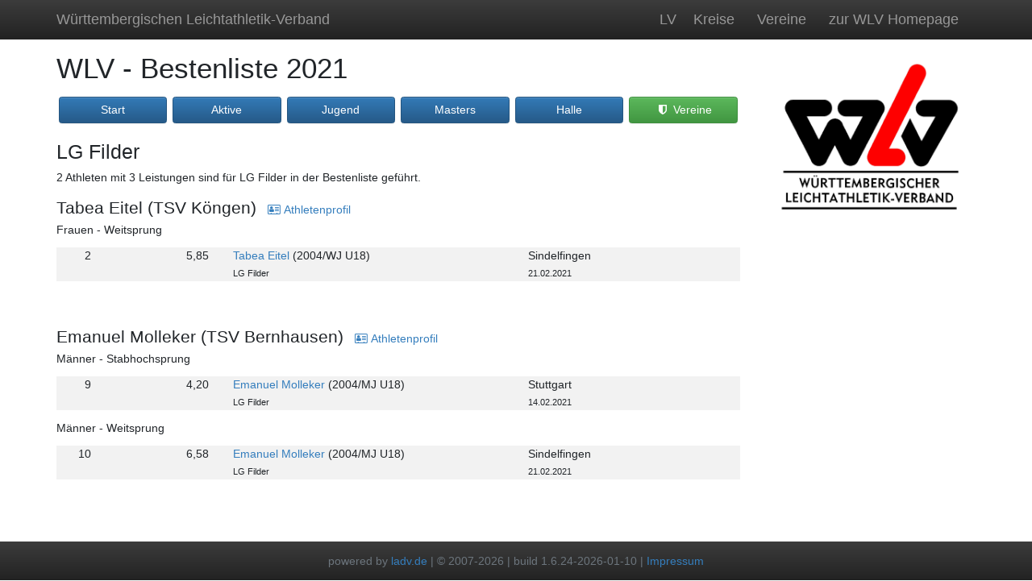

--- FILE ---
content_type: text/html;charset=UTF-8
request_url: https://bestenliste.wlv-sport.de/2021/vereinehalle/648
body_size: 2845
content:
<!doctype html>
<html lang="de" class="h-100">
<head>
	
	
	<meta charset="utf-8">
	<meta name="viewport" content="width=device-width, initial-scale=maximum-scale, shrink-to-fit=no">
	<link rel="apple-touch-icon" href="/assets/apple-touch-icon-f1cc0243aa01129a90a68f34f1e81a2e.png">
	<link rel="stylesheet" href="/assets/ladv/bs4.min-d6ea3a8e93ca4cf08eb21323f6a938c9.css" />
	<link rel="stylesheet" href="/assets/ladv/2025-04-15-custom-fcba426cb1863cc4094fb68c7f4c862f.css" />
	<link rel="stylesheet" href="/assets/ladv/font-awesome.min-21891f9aa5bb96e1cf02a9f089909243.css" />

	<link rel="shortcut icon" href="/assets/favicon-1151d0fe8e8f4aaa38104c45831e3621.ico" type="image/x-icon" />
	<title>WLV - Bestenliste 2021</title>

	
	<!-- FIXME: cookie -->

	
	<script src="https://code.jquery.com/jquery-3.3.1.min.js" integrity="sha256-FgpCb/KJQlLNfOu91ta32o/NMZxltwRo8QtmkMRdAu8=" crossorigin="anonymous"></script>
	<script src="https://cdnjs.cloudflare.com/ajax/libs/popper.js/1.14.7/umd/popper.min.js" integrity="sha384-UO2eT0CpHqdSJQ6hJty5KVphtPhzWj9WO1clHTMGa3JDZwrnQq4sF86dIHNDz0W1" crossorigin="anonymous"></script>
	<script src="https://stackpath.bootstrapcdn.com/bootstrap/4.3.1/js/bootstrap.min.js" integrity="sha384-JjSmVgyd0p3pXB1rRibZUAYoIIy6OrQ6VrjIEaFf/nJGzIxFDsf4x0xIM+B07jRM" crossorigin="anonymous"></script>
	
        <meta name="layout" content="best"/>
		
		
	
</head>
<body class="d-flex flex-column h-100">
<header>
	<nav class="navbar navbar-expand-md navbar-dark fixed-top bg-custom">
		<div class="container d-flex justify-content-between">
			<div class="navbar-item">
				
					<a href="/" class="navbar-brand">Württembergischen Leichtathletik-Verband</a></div>
				

			<button class="navbar-toggler" type="button" data-toggle="collapse" data-target="#navbarCollapse" aria-controls="mainNav" aria-expanded="false" aria-label="Toggle navigation">
				<span class="navbar-toggler-icon"></span>
			</button>
			<div class="collapse navbar-collapse justify-content-md-end" id="navbarCollapse">
				<ul class="navbar-nav">
					
						<a href="/" class="navbar-brand">LV</a></li>
						
						<li class="nav-item mx-2"><a href="/kreise" class="navbar-brand">Kreise</a></li>
						<li class="nav-item mx-2"><a href="/vereine" class="navbar-brand">Vereine</a></li>
					
					<li class="nav-item mx-2"><a href="https://www.wlv-sport.de" class="navbar-brand">zur WLV Homepage</a></li>
				</ul>
			</div>
		</div>
	</nav>
</header>

<!-- Begin page content -->
<main role="main" class="flex-shrink-0">
	<div class="container" role="main">
		
		<div class="banner-xl-right"><a href="https://www.bwleichtathletik.de/kongresse" target="_blank"><img src="/main/bannerright" class="float-left;" style="width:300px; height:600px;"></img></a></div>
		<div class="banner-xl-left"><a href="https://www.bw-running.de" target="_blank"><img src="/main/bannerleft" class="float-right;" style="width:300px; height:600px;"></img></a></div>
		<style>
body {
	min-width: 580px;
}
div.block:nth-of-type(odd) {
	background-color: rgba(0, 0, 0, 0.05);
}
.content-sidebar nav > a {
	padding: 4px 12px;
}
.content-sidebar nav nav > a {
	padding-left: 32px;
	font-size: 13px;
}

.anchorinline {
	margin-top: -50px;
	padding-top: 50px;
	z-index: -100;
}
</style>

		<div class="row">
			<div class="col-12 col-lg-9 col-xl-9">
				
<a class="anchorinline" id="top"></a>
<h1 class="mt-1 mb-3">WLV - Bestenliste 2021</h1>
<div class="row mb-3 px-3">
	
	
	
	
		
		<div class="col-md col-4 col-sm-3 px-1 pb-1 mb-1"><a href="/2021" class="btn btn-block btn-primary">Start</a></div>
		<div class="col-md col-4 col-sm-3 px-1 pb-1 mb-1"><a href="/2021/aktive" class="btn btn-block btn-primary">Aktive</a></div>
		<div class="col-md col-4 col-sm-3 px-1 pb-1 mb-1"><a href="/2021/jugend" class="btn btn-block btn-primary">Jugend</a></div>
		
		<div class="col-md col-4 col-sm-3 px-1 pb-1 mb-1"><a href="/2021/masters" class="btn btn-block btn-primary">Masters</a></div>
		
			<div class="col-md col-4 col-sm-3 px-1 pb-1 mb-1"><a href="/2021/halle" class="btn btn-block btn-primary">Halle</a></div>
		
		<div class="col-md col-4 col-sm-3 px-1 pb-1 mb-1"><a href="/2021/vereinehalle" class="btn btn-block btn-success"><i class="fa fa-fw fa-shield"></i> Vereine</a></div>
		
	
</div>


				<h3>LG Filder</h3>
				<p>2 Athleten mit 3 Leistungen sind für LG Filder in der Bestenliste geführt.</p>
				<div class="mb-4">
					<div class="row mb-3">
						
							
								<div class="col-12 mb-5">
									<h4 class="anchorinline" id="542562">Tabea Eitel (TSV Köngen)
										
											<small><a href="https://ladv.de/leistungsdatenbank/athletenprofil/542562/Tabea-Eitel.htm" class="font-weight-normal ml-2" target="_blank"><i class="fa fa-fw fa-address-card-o"></i> Athletenprofil</a></small>
										
									</h4>
									
										
											<h6 class="mb-3">Frauen - Weitsprung</h6>
											
												<div class="mb-3">
													<div class="einzel block ">
	<div class="row">
		<div class="col-1 text-right">
			2
			
		</div>
		<div class="col-2">
			<div class="row">
				<div class="col-12 text-right">
					5,85
				</div>
				
					<div class="col-12 text-right"><small>&nbsp;</small></div>
				
			</div>
		</div>
		<div class="col-5">
			<div class="row">
				<div class="col-12 overflow-hidden text-nowrap">
					<a href="/2021/vereinehalle/648#542562">Tabea Eitel</a>
					(2004/WJ U18)
				</div>
				<div class="col-12 overflow-hidden text-nowrap">
					<small>LG Filder</small>
				</div>
			</div>
		</div>
		<div class="col-4">
			<div class="row">
				<div class="col-12">Sindelfingen</div>
				<div class="col-12">
					<small>21.02.2021</small>
				</div>
			</div>
		</div>
	</div>
</div>
												</div>
											
											
											
											
										
									
								</div>
							
						
							
								<div class="col-12 mb-5">
									<h4 class="anchorinline" id="581833">Emanuel Molleker (TSV Bernhausen)
										
											<small><a href="https://ladv.de/leistungsdatenbank/athletenprofil/581833/Emanuel-Molleker.htm" class="font-weight-normal ml-2" target="_blank"><i class="fa fa-fw fa-address-card-o"></i> Athletenprofil</a></small>
										
									</h4>
									
										
											<h6 class="mb-3">Männer - Stabhochsprung</h6>
											
												<div class="mb-3">
													<div class="einzel block ">
	<div class="row">
		<div class="col-1 text-right">
			9
			
		</div>
		<div class="col-2">
			<div class="row">
				<div class="col-12 text-right">
					4,20
				</div>
				
			</div>
		</div>
		<div class="col-5">
			<div class="row">
				<div class="col-12 overflow-hidden text-nowrap">
					<a href="/2021/vereinehalle/648#581833">Emanuel Molleker</a>
					(2004/MJ U18)
				</div>
				<div class="col-12 overflow-hidden text-nowrap">
					<small>LG Filder</small>
				</div>
			</div>
		</div>
		<div class="col-4">
			<div class="row">
				<div class="col-12">Stuttgart</div>
				<div class="col-12">
					<small>14.02.2021</small>
				</div>
			</div>
		</div>
	</div>
</div>
												</div>
											
											
											
											
										
									
										
											<h6 class="mb-3">Männer - Weitsprung</h6>
											
												<div class="mb-3">
													<div class="einzel block ">
	<div class="row">
		<div class="col-1 text-right">
			10
			
		</div>
		<div class="col-2">
			<div class="row">
				<div class="col-12 text-right">
					6,58
				</div>
				
					<div class="col-12 text-right"><small>&nbsp;</small></div>
				
			</div>
		</div>
		<div class="col-5">
			<div class="row">
				<div class="col-12 overflow-hidden text-nowrap">
					<a href="/2021/vereinehalle/648#581833">Emanuel Molleker</a>
					(2004/MJ U18)
				</div>
				<div class="col-12 overflow-hidden text-nowrap">
					<small>LG Filder</small>
				</div>
			</div>
		</div>
		<div class="col-4">
			<div class="row">
				<div class="col-12">Sindelfingen</div>
				<div class="col-12">
					<small>21.02.2021</small>
				</div>
			</div>
		</div>
	</div>
</div>
												</div>
											
											
											
											
										
									
								</div>
							
						
					</div>
				</div>
			</div>
			
	<div class="d-none col-lg-3 col-xl-3  d-lg-block">
		<div class="card mb-4 border-0">
			<a href="https://www.wlv-sport.de" target="_blank">
				<img src="/main/logo" class="card-img-top p-3" alt="Württembergischen Leichtathletik-Verband Logo"/>
			</a>
		</div>
	</div>


		</div>
	
	</div>
</main>

<!-- footer -->
<footer class="mt-auto">
	<div id="footer">
		<div class="container pt-3">
			<div class="row">
				<div class="col-12">
					<p class="text-muted text-center">powered by <a href="https://ladv.de" target="_blank">ladv.de</a>&nbsp;|&nbsp;&copy;&nbsp;2007-2026&nbsp;|&nbsp;build&nbsp;1.6.24-2026-01-10&nbsp;|&nbsp;<a href="https://www.wlv-sport.de/service/impressum">Impressum</a></p>
				</div>
			</div>
		</div>
	</div>
</footer>

</body>
</html>


--- FILE ---
content_type: text/css
request_url: https://bestenliste.wlv-sport.de/assets/ladv/2025-04-15-custom-fcba426cb1863cc4094fb68c7f4c862f.css
body_size: 2906
content:
html {font-size: 14px;}i.brand-lg {font-size: 2.0em;line-height: 20px;vertical-align: middle;}.navbar-dark .navbar-brand {color: rgba(255, 255, 255, 0.5);}.bg-custom {background-image: -webkit-linear-gradient(top,#3c3c3c 0,#222 100%);background-image: linear-gradient(to bottom,#3c3c3c 0,#222 100%);background-repeat: repeat-x;filter: progid:DXImageTransform.Microsoft.gradient(startColorstr='#ff3c3c3c', endColorstr='#ff222222', GradientType=0);filter: progid:DXImageTransform.Microsoft.gradient(enabled=false);}#footer {background-image: linear-gradient(to bottom, #3C3C3C 0px, #222222 100%);background-repeat: repeat-x;background-color: #222222;border-color: #080808;}.footerheadline h2, .footerheadline h3, .footerheadline h4 {border-bottom: 2px solid #428BCA;display: inline-block;margin: 0 0 -2px;padding-bottom: 5px;}.footerheadline {display: block;margin: 5px 0 20px;}#footermenu {background-color: #f5f5f5;}main > .container-fluid, main > .container {padding-top: 60px;}@media (min-width: 576px) {.container {max-width: 540px;}}@media (min-width: 768px) {.container {max-width: 750px;}}@media (min-width: 992px) {.container {max-width: 970px;}}@media (min-width: 1200px) {.container {max-width: 1170px;}}.navbar  {padding-right: 0px;padding-left: 0px;}@media (max-width : 768px) {.navbar-expand-md > .container, .navbar-expand-md > .container-fluid {padding-right: 15px;padding-left: 15px;}}.siderow {width: 100%;margin-right: 15px;margin-left: 15px;}@media (min-width : 992px) {.siderow {width: 300px;height: 100%;margin-right: 15px;margin-left: 5px;}}.searchbox {}.ui-autocomplete-input {}.cc-theme-block {}.cc-color-override-805206378 {}.cc-dismiss {}.ui-autocomplete {max-height: 300px;overflow-y: auto;overflow-x: hidden;z-index:9999999 !important;}.ui-state-hover, .ui-widget-content .ui-state-hover, .ui-widget-header .ui-state-hover, .ui-state-focus, .ui-widget-content .ui-state-focus, .ui-widget-header .ui-state-focus {border: 1px solid #000099;}.ui-autocomplete-loading {background: white url(../jQuery/images/ui-anim_basic_16x16.gif) right center no-repeat;}.ui-autocomplete-category {font-weight: bold;padding: .2em .4em;margin: .2em 0 .2em;line-height: 1.2;border-bottom:1px solid #000000;}.dropdown-submenu {position: relative;}.dropdown-submenu a::after {transform: rotate(-90deg);position: absolute;right: 6px;top: .8em;}.dropdown-submenu .dropdown-menu {top: 0;left: 100%;margin-left: .1rem;margin-right: .1rem;}.hideoverflow {display: block;white-space: nowrap;overflow: hidden;text-overflow: ellipsis;}.breadcrumb {margin-top: 0.5rem;padding-top: 0.6rem;padding-bottom: 0.6rem;}.btn-default {background-image: -webkit-linear-gradient(top,#fff 0,#e0e0e0 100%);background-image: -o-linear-gradient(top,#fff 0,#e0e0e0 100%);background-image: -webkit-gradient(linear,left top,left bottom,from(#fff),to(#e0e0e0));background-image: linear-gradient(to bottom,#fff 0,#e0e0e0 100%);filter: progid:DXImageTransform.Microsoft.gradient(startColorstr='#ffffffff', endColorstr='#ffe0e0e0', GradientType=0);filter: progid:DXImageTransform.Microsoft.gradient(enabled=false);background-repeat: repeat-x;border-color: #dbdbdb;text-shadow: 0 1px 0 #fff;border-color: #ccc;}.btn-primary {background-image: -webkit-linear-gradient(top,#337ab7 0,#265a88 100%);background-image: -o-linear-gradient(top,#337ab7 0,#265a88 100%);background-image: -webkit-gradient(linear,left top,left bottom,from(#337ab7),to(#265a88));background-image: linear-gradient(to bottom,#337ab7 0,#265a88 100%);filter: progid:DXImageTransform.Microsoft.gradient(startColorstr='#ff337ab7', endColorstr='#ff265a88', GradientType=0);filter: progid:DXImageTransform.Microsoft.gradient(enabled=false);background-repeat: repeat-x;border-color: #245580;}.btn-success {background-image: -webkit-linear-gradient(top,#5cb85c 0,#419641 100%);background-image: -o-linear-gradient(top,#5cb85c 0,#419641 100%);background-image: -webkit-gradient(linear,left top,left bottom,from(#5cb85c),to(#419641));background-image: linear-gradient(to bottom,#5cb85c 0,#419641 100%);filter: progid:DXImageTransform.Microsoft.gradient(startColorstr='#ff5cb85c', endColorstr='#ff419641', GradientType=0);filter: progid:DXImageTransform.Microsoft.gradient(enabled=false);background-repeat: repeat-x;border-color: #3e8f3e;}.btn-info {background-image: -webkit-linear-gradient(top,#5bc0de 0,#2aabd2 100%);background-image: -o-linear-gradient(top,#5bc0de 0,#2aabd2 100%);background-image: -webkit-gradient(linear,left top,left bottom,from(#5bc0de),to(#2aabd2));background-image: linear-gradient(to bottom,#5bc0de 0,#2aabd2 100%);filter: progid:DXImageTransform.Microsoft.gradient(startColorstr='#ff5bc0de', endColorstr='#ff2aabd2', GradientType=0);filter: progid:DXImageTransform.Microsoft.gradient(enabled=false);background-repeat: repeat-x;border-color: #28a4c9;}.btn-warning {background-image: -webkit-linear-gradient(top,#f0ad4e 0,#eb9316 100%);background-image: -o-linear-gradient(top,#f0ad4e 0,#eb9316 100%);background-image: -webkit-gradient(linear,left top,left bottom,from(#f0ad4e),to(#eb9316));background-image: linear-gradient(to bottom,#f0ad4e 0,#eb9316 100%);filter: progid:DXImageTransform.Microsoft.gradient(startColorstr='#fff0ad4e', endColorstr='#ffeb9316', GradientType=0);filter: progid:DXImageTransform.Microsoft.gradient(enabled=false);background-repeat: repeat-x;border-color: #e38d13;}.btn-danger {background-image: -webkit-linear-gradient(top,#d9534f 0,#c12e2a 100%);background-image: -o-linear-gradient(top,#d9534f 0,#c12e2a 100%);background-image: -webkit-gradient(linear,left top,left bottom,from(#d9534f),to(#c12e2a));background-image: linear-gradient(to bottom,#d9534f 0,#c12e2a 100%);filter: progid:DXImageTransform.Microsoft.gradient(startColorstr='#ffd9534f', endColorstr='#ffc12e2a', GradientType=0);filter: progid:DXImageTransform.Microsoft.gradient(enabled=false);background-repeat: repeat-x;border-color: #b92c28;}.btn-link {font-weight: 400;color: #337ab7;border-radius: 0;}.bs-callout {margin: 20px 0;padding: 15px 30px 15px 15px;border-left: 5px solid #eee;}.bs-callout h4 {margin-top: 0;}.bs-callout p:last-child {margin-bottom: 0;}.bs-callout code,.bs-callout .highlight {background-color: #fff;}.bs-callout-danger {background-color: #fcf2f2;border-color: #d9534f;}.bs-callout-warning {background-color: #fefbed;border-color: #f0ad4e;}.bs-callout-info {background-color: #f0f7fd;border-color: #5bc0de;}.bs-callout-success {background-color: #d4edda;border-color: #c3e6cb;}.bs-callout-danger h4 {color: #B94A48;}.bs-callout-warning h4 {color: #C09853;}.bs-callout-info h4 {color: #3A87AD;}.bs-callout-success h4 {color: #155724;}.table > thead > tr:first-child > th {border: none;}.card > table {margin-bottom: 0;}.announcement-heading {font-size: 3rem;margin: 0;}.announcement-text {margin: 0;}.announcement-heading-small {font-size: 2rem;margin: 0;}.announcement-text-tall {font-size: 1.2rem;margin: 0;}.card-ladv-info {background-image: -webkit-linear-gradient(top,#d9edf7 0,#c4e3f3 100%);background-image: -o-linear-gradient(top,#d9edf7 0,#c4e3f3 100%);background-image: -webkit-gradient(linear,left top,left bottom,from(#d9edf7),to(#c4e3f3));background-image: linear-gradient(to bottom,#d9edf7 0,#c4e3f3 100%);filter: progid:DXImageTransform.Microsoft.gradient(startColorstr='#ffd9edf7', endColorstr='#ffc4e3f3', GradientType=0);background-repeat: repeat-x;color: #31708f;background-color: #d9edf7;border-color: #bce8f1;}.card-ladv-info > .card-body, .card-ladv-default > .card-body {padding-bottom: 1rem;padding-top: 1rem;}.panel-ladv-default {background-image: -webkit-linear-gradient(top,#f5f5f5 0,#e8e8e8 100%);background-image: -o-linear-gradient(top,#f5f5f5 0,#e8e8e8 100%);background-image: -webkit-gradient(linear,left top,left bottom,from(#f5f5f5),to(#e8e8e8));background-image: linear-gradient(to bottom,#f5f5f5 0,#e8e8e8 100%);filter: progid:DXImageTransform.Microsoft.gradient(startColorstr='#fff5f5f5', endColorstr='#ffe8e8e8', GradientType=0);background-repeat: repeat-x;color: #333;background-color: #f5f5f5;border-color: #ddd;}.card-ladv-success {background-image: -webkit-linear-gradient(top,#dff0d8 0,#d0e9c6 100%);background-image: -o-linear-gradient(top,#dff0d8 0,#d0e9c6 100%);background-image: -webkit-gradient(linear,left top,left bottom,from(#dff0d8),to(#d0e9c6));background-image: linear-gradient(to bottom,#dff0d8 0,#d0e9c6 100%);filter: progid:DXImageTransform.Microsoft.gradient(startColorstr='#ffdff0d8', endColorstr='#ffd0e9c6', GradientType=0);background-repeat: repeat-x;color: #3c763d;background-color: #dff0d8;border-color: #d6e9c6;}.card-ladv-warning {background-image: -webkit-linear-gradient(top,#fcf8e3 0,#faf2cc 100%);background-image: -o-linear-gradient(top,#fcf8e3 0,#faf2cc 100%);background-image: -webkit-gradient(linear,left top,left bottom,from(#fcf8e3),to(#faf2cc));background-image: linear-gradient(to bottom,#fcf8e3 0,#faf2cc 100%);filter: progid:DXImageTransform.Microsoft.gradient(startColorstr='#fffcf8e3', endColorstr='#fffaf2cc', GradientType=0);background-repeat: repeat-x;color: #8a6d3b;background-color: #fcf8e3;border-color: #faebcc;}h1 small, h2 small, h3 small, h4 small, h5 small, h6 small, .h1 small, .h2 small, .h3 small, .h4 small, .h5 small, .h6 small, h1 .small, h2 .small, h3 .small, h4 .small, h5 .small, h6 .small, .h1 .small, .h2 .small, .h3 .small, .h4 .small, .h5 .small, .h6 .small {font-weight: 400;line-height: 1;color: #999;font-size: 65%;}small, .small {font-size: 80%;}.badge-xl {font-size: 90%;}.btn-ladv-sm {padding: 0rem 0.4rem;font-size: .9rem;border-radius: .2rem;}.table-hover tbody tr.nohover:hover {background-color: white;}a.anchor {position: relative;margin-top: -50px;padding-top: 50px;display:block;visibility: hidden;}.content-sidebar {padding-left: 20px;margin-top: 20px;margin-bottom: 20px;}.content-sidebar nav > a {color: #999;border-left: 3px solid transparent;padding: 4px 20px;font-size: 15px;font-weight: 400;}.content-sidebar nav nav > a {padding-top: 1px;padding-bottom: 1px;padding-left: 30px;font-size: 13px;}.content-sidebar nav nav > a {padding-top: 1px;padding-bottom: 1px;padding-left: 50px;font-size: 13px;}.content-sidebar nav > a.active,.content-sidebar nav > a:hover,.content-sidebar nav > a:focus {color: #428bca;text-decoration: none;background-color: transparent;border-left-color: #428bca;}.content-sidebar nav > a.active,.content-sidebar nav > a.active:hover,.content-sidebar nav > a.active:focus {font-weight: 700;}.content-sidebar nav nav>  a.active,.content-sidebar nav nav > a.active:hover,.content-sidebar nav nav > a.active:focus {font-weight: 500;}.content-sidebar nav nav {display: none;}.content-sidebar nav nav.active {display: block;}.btn-group-xs > .btn, .btn-xs {padding: .25rem .4rem;font-size: .875rem;line-height: .5;border-radius: .2rem;}.btn-group-table-inline > .btn, .btn-table-inline {margin-top:  -0.1rem;padding  : 0rem;font-size  : .9rem;border-radius : .2rem;}.card-body dl.row {margin-bottom: 0;}.card-body-reduced-y-pagging {padding-top: 0.5rem;padding-bottom: 0.5rem;}.card-body-reduced-y-pagging dd {margin-bottom: 0.2rem;}@media (max-width:1439px) { .adUnitContainer { display: block; position: relative; right: auto; top: auto; min-width:230px; width:100%; min-height: 90px; } }@media (min-width:1440px) { .adUnitContainer { display: block; position: fixed; top: 60px; right: 0px; left: calc(50% + 600px); bottom: 0px; width: 120px; min-height: 240px; max-height: 600px;} }@media (min-width:1520px) { .adUnitContainer { display: block; position: fixed; top: 60px; right: 0px; left: calc(50% + 600px); bottom: 0px; width: 160px; height: 600px;} }@media (min-width:1800px) { .adUnitContainer { display: block; position: fixed; top: 60px; right: 0px; left: calc(50% + 600px); bottom: 0px; width: 300px; min-height: 600px; max-height: 1050px; } }@media (max-width:1439px) { .size-horizontal { display: block; position: relative; min-width:230px; width:100%; min-height: 90px; } }@media (min-width:1440px) { .size-xl { display: block; position: fixed; top: 60px; right: 0px; left: calc(50% + 600px); bottom: 0px; width: 120px; min-height: 240px; max-height: 600px;} }@media (min-width:1520px) { .size-xl { display: block; position: fixed; top: 60px; right: 0px; left: calc(50% + 600px); bottom: 0px; width: 160px; height: 600px;} }@media (min-width:1800px) { .size-xl { display: block; position: fixed; top: 60px; right: 0px; left: calc(50% + 600px); bottom: 0px; width: 300px; min-height: 600px; max-height: 1050px; } }.size300x250 { display:inline-block; width: 300px; height: 250px; }i.fa-ladv-1-dot-75x {font-size: 1.75em;text-decoration: none;}.card > .list-group > .ladv-config-item-active {font-weight: bold;}.strikeout {text-decoration:line-through;}.nav-tabs .nav-link-border {border-color: #e9ecef #e9ecef #dee2e6;}::-webkit-input-placeholder {font-style: italic;}:-moz-placeholder {font-style: italic;}::-moz-placeholder {font-style: italic;}:-ms-input-placeholder {font-style: italic;}.text-underline {text-decoration: underline;}.banner-xl-right {display: none;}.banner-xl-left {display: none;}@media (min-width:1440px) { .banner-xl-right {position: fixed;top: 60px;right: 10px;left: calc(50% + 590px);bottom: 10px;min-height: calc(50% + 10px);display: flex;justify-content: left;} }@media (min-width:1440px) { .banner-xl-left {position: fixed;top: 60px;right: calc(50% + 590px);left: 10px;bottom: 10px;min-height: calc(50% + 10px);display: flex;justify-content: right;} }